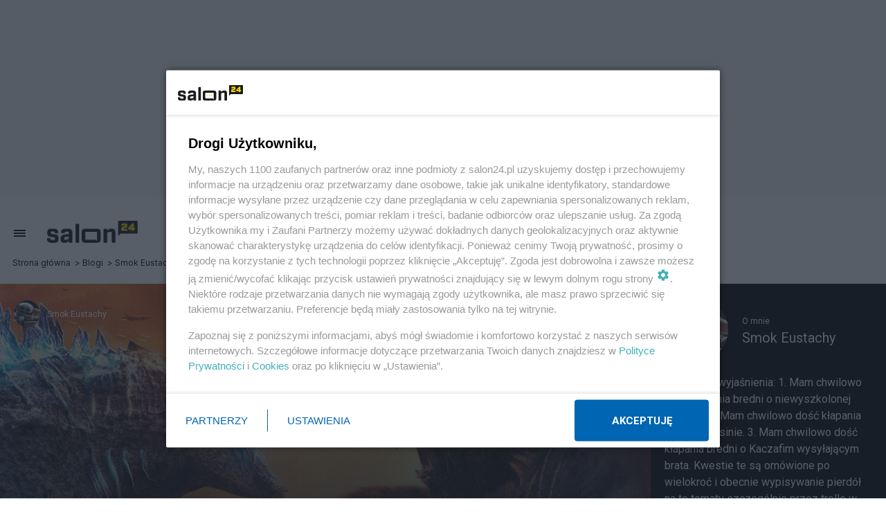

--- FILE ---
content_type: text/html; charset=utf-8
request_url: https://suppi.pl/api/contextual_transaction/widget/?widget_identifier=d900b0b45425ac542a50d3d0159e6c0aaf21cd528e70355360a331f4fb93bf01&data=eyJpdiI6ImVlNmQzYjdjYjY5ZGY3N2M3YmU5NTg4YTk1YTE2NzUxIiwiZGF0YSI6IjViMTBiMTYyZTIxMWVhOGEzNWU0YzIzNzdiY2Q5YzhkNWYyNDUxM2VlMTZiNGM2MjU2OWIxM2VhMzRlMTJjNzQ2ZmM2NmJmZDYyOWNhZjY4MWRkM2MyYzQ5YjY4Mjg2MmM5MmFmNDAwMDBkMzU3MjAzZjE4NDE3NGJjMjZkYTkzMDgzN2EyNDg4OGU1OTNjMmU4Zjc0ODM2YmFjMjcxYWViYTY0ZDg5NjIwNDg5ODkzNTY0YjI0YTcyMGM5ODE4YTcxZWY1MGVjNTZhYWI0ZmFhZDUzOGM0MzQ2ZTVlZjU4NjgyNDUyZmI1ZDQ3NDA5NDJhZjY0MTczNDFlYTljMjRmMWM5MDAzODk4MWQyMzFhMjNiZDQ4ODQ2ZjMwM2ZmZWQ1YWQxMWQ3M2VkYjIzYzViNTlmNjE1YjYyYWY5OGFkOGFiNjQyYmEzODhmNzQ1Njk3NzFkODI3N2Y4MDZhZDExMWQ4ODM2N2MwMjUyYWE1ZmVlNDYyNmY4MzQ3OTcwODQ3YzE4YzUxOTg1YjMwMjlmOThkMDM5ZGU3OWZmMjMxZWEyZmZmMTk4OWY3MzJmY2VkOWYzYmNiNzc4NDgyNmQ1ZTE5NDk2NTYxNTVhNGU3MDkyNjZjNTQ2MmQwYjc4NWRmNzM4MjQ4N2Y2ZDc2MDM3NTFiYjkxYzUxMzlkOTUwZTAxZGJjMmE4MmQ2MTE0NjEzYmJkMjlhIiwiY2xpZW50Ijoic2Fsb24yNCJ9&layout=light
body_size: 3871
content:


<!doctype html>
<html lang="pl">
<head>
    <meta charset="utf-8">
    <meta name="robots" content="nofollow, noindex"/>
    <meta name="viewport"
          content="width=device-width, user-scalable=no, initial-scale=1.0, maximum-scale=1.0, minimum-scale=1.0">
    <meta http-equiv="X-UA-Compatible" content="ie=edge">
    <title>Suppi widget</title>
    <link rel="stylesheet" href="/static/contextual_transaction_widget/index.bd7c3b9f.css">
    <link rel="stylesheet" href="/static/contextual_transaction_widget/index.b2d9cf43.css">
</head>
<body>
<div class="suppi-widget">
    <div class="suppi-widget--body">
        <a class="suppi-widget--logo__href" href="https://suppi.pl/" target="_blank">
            <svg class="suppi-widget--logo" id="logo" x="0px" y="0px" viewbox="0 0 752 367">
                <g>
                    <g>
                        <path d="M12,290.2h31.1c4.2,0,7.8,0.8,10.7,2.3c2.9,1.5,5,3.5,6.5,6c1.4,2.5,2.2,5.3,2.2,8.4c0,3.3-0.9,6.2-2.6,8.6
                            c-1.8,2.4-4.2,4.1-7.3,5.1c4,1.1,7.1,3,9.4,5.6c2.2,2.6,3.4,6.1,3.4,10.4c0,3.6-0.8,6.8-2.5,9.6c-1.7,2.7-4.1,4.8-7.3,6.3
                            c-3.2,1.5-6.9,2.2-11.3,2.2H12V290.2z M45.9,316.1c1.5-0.6,2.7-1.6,3.6-3c0.9-1.3,1.3-3,1.3-5c0-2.8-0.9-4.9-2.7-6.3
                            c-1.8-1.4-4.3-2-7.4-2H22.6v17.3h18.1C42.6,317.1,44.4,316.8,45.9,316.1z M47.2,344.7c1.9-0.5,3.5-1.4,4.7-2.7
                            c1.2-1.4,1.8-3.3,1.8-5.9c0-2.6-0.6-4.5-1.8-5.9c-1.2-1.3-2.8-2.2-4.8-2.7c-1.9-0.5-4.2-0.7-6.9-0.7H22.6v18.7h17.7
                            C43,345.4,45.3,345.1,47.2,344.7z"></path>
                        <path d="M98.4,334.7L73,290.2h12.1l18.7,34.6l18.7-34.6h11.9L109,334.7v20.1H98.4V334.7z"></path>
                        <path d="M177.1,290.2H207c4.5,0,8.4,0.9,11.7,2.8c3.3,1.8,5.9,4.4,7.7,7.7c1.8,3.3,2.7,7,2.7,11c0,4.1-0.9,7.8-2.7,11.1
                            c-1.8,3.3-4.3,5.9-7.7,7.8c-3.3,1.9-7.2,2.8-11.7,2.8h-19.6v21.4h-10.3V290.2z M214.3,320.9c2.4-2.1,3.6-5.1,3.6-9.1
                            c0-4-1.2-7-3.5-9.1s-5.4-3-9.3-3h-17.6V324h17.6C208.9,324,212,323,214.3,320.9z"></path>
                        <path d="M260.7,290.2h12.3l26.3,64.6h-11.5l-4.7-12.1h-32.4l-4.7,12.1h-11.5L260.7,290.2z M279.2,333.4l-12.6-31.1l-12.3,31.1
                            H279.2z"></path>
                        <path d="M319.9,299.8h-20.7v-9.6h52.3v9.5l-21,0.1v55h-10.6V299.8z"></path>
                        <path d="M368.2,290.2h29.1c4.6,0,8.6,0.8,11.8,2.4c3.3,1.6,5.8,4,7.5,7c1.7,3,2.6,6.5,2.6,10.5c0,4.6-1.1,8.4-3.2,11.6
                            c-2.2,3.2-5.2,5.5-9.2,6.9c1.2,0.7,2.2,1.7,3,2.9c0.9,1.2,1.8,2.7,2.9,4.5c0.1,0.1,0.1,0.1,0,0.2l10.8,18.7h-12l-9.9-16.9
                            l-0.3-0.6c-1-1.7-1.9-3-2.8-3.9c-0.9-1-2-1.8-3.2-2.4c-1.2-0.6-2.7-1-4.5-1h-11.9v24.8h-10.6V290.2z M404.7,318.3
                            c2.2-1.6,3.2-4.3,3.2-8.1c0-3.8-1.1-6.5-3.2-8.1c-2.2-1.6-5.2-2.4-9.2-2.4h-16.6v21.1h16.6C399.5,320.7,402.6,319.9,404.7,318.3z"></path>
                        <path d="M451.3,352.2c-4.8-2.7-8.5-6.6-11.2-11.7c-2.7-5.1-4-11.1-4-18c0-6.9,1.3-12.9,4-18c2.7-5.1,6.4-9,11.2-11.7
                            c4.8-2.7,10.2-4.1,16.2-4.1c6.1,0,11.5,1.4,16.3,4.1c4.8,2.7,8.5,6.6,11.2,11.7c2.7,5.1,4,11.1,4,18c0,6.9-1.3,12.9-4,18
                            c-2.7,5.1-6.4,9-11.2,11.7c-4.8,2.7-10.2,4.1-16.3,4.1C461.5,356.3,456.1,354.9,451.3,352.2z M450.1,335.6
                            c1.6,3.6,3.9,6.3,6.9,8.2c3,1.9,6.5,2.8,10.6,2.8c4.1,0,7.7-0.9,10.7-2.8c3-1.9,5.3-4.6,6.9-8.2c1.6-3.6,2.4-8,2.4-13.1
                            c0-5.1-0.8-9.5-2.4-13.1c-1.6-3.6-3.9-6.3-6.9-8.2c-3-1.9-6.5-2.8-10.7-2.8c-4.1,0-7.6,0.9-10.6,2.8c-3,1.9-5.3,4.6-6.9,8.2
                            c-1.6,3.6-2.4,8-2.4,13.1C447.7,327.7,448.5,332,450.1,335.6z"></path>
                        <path d="M517.9,290.2h10.4l35.1,47v-47h10.3v64.6h-10.3l-35.1-46.8v46.8h-10.3V290.2z"></path>
                        <path d="M596.6,290.2h10.6v64.6h-10.6V290.2z"></path>
                        <path d="M644.7,299.8h-20.7v-9.6h52.3v9.5l-21,0.1v55h-10.6V299.8z"></path>
                        <path d="M693.1,290.2h45.4v9.9h-34.8v17.5h33.9v9.2h-33.9V345h35.7v9.9h-46.4V290.2z"></path>
                    </g>
                    <g>
                        <path d="M43.8,184.6c-11.4-3.1-21.7-7.7-30.8-13.9v-39.4c10,8.7,20.7,15.1,32.3,19.1c11.5,4,22.6,6.1,33.2,6.1
                            c6.3,0,11.2-0.9,14.6-2.7c3.4-1.8,5.1-4.5,5.1-7.9c0-2.4-1.2-4.3-3.6-5.9c-2.4-1.6-5.6-2.8-9.6-3.8s-9.1-1.9-15.3-2.8
                            c-11.4-1.6-21-3.6-28.8-5.9c-7.8-2.4-14.6-6.4-20.3-12.1c-5.7-5.7-8.5-13.7-8.5-24c0-10.1,3-18.6,9-25.4
                            c6-6.8,13.8-11.8,23.4-14.9c9.6-3.2,20.2-4.7,31.9-4.7c13,0,24.6,1.5,34.9,4.4c10.3,2.9,19.2,7.1,26.8,12.5v36.5
                            c-9-7.3-18.6-12.7-28.8-16.1c-10.2-3.5-20-5.2-29.3-5.2c-5.1,0-9.4,0.4-13.1,1.2c-3.6,0.8-6.3,1.9-7.9,3.3s-2.5,3.2-2.5,5.5
                            c0,2.5,1.1,4.5,3.3,6.1c2.2,1.5,5.3,2.7,9.1,3.7c3.9,0.9,8.8,1.7,14.8,2.4c11.4,1.9,21.1,4,29.1,6.3c8,2.3,14.9,6.5,20.9,12.6
                            c5.9,6.1,8.8,14.4,8.7,25c0,10.1-2.5,18.5-7.4,25.2c-4.9,6.6-12,11.6-21.2,14.9c-9.3,3.3-20.3,5-33.1,5
                            C67.4,189.2,55.2,187.7,43.8,184.6z"></path>
                        <path d="M176.3,175.2c-8.9-9.3-13.4-24-13.4-44.1V50.2h47.5v68.1c0,11.9,2,20.2,6.1,25c4,4.8,9.6,7.2,16.7,7.2c4.7,0,9.3-1,13.6-3
                            c4.3-2,7.8-5.3,10.4-9.8c2.6-4.6,3.9-10.7,3.9-18.3l0.5-69.3h47.9v135h-44.1l-1.9-27.5c-5.9,10.3-13,18.1-21.5,23.5
                            c-8.5,5.4-18.4,8.1-29.8,8.1C197.2,189.2,185.2,184.6,176.3,175.2z"></path>
                        <path d="M338,50.2h46.3l1.9,27.5c3.2-6,7.1-11.4,11.9-16.1c4.7-4.7,10.4-8.5,16.8-11.3c6.5-2.8,13.8-4.2,21.8-4.2
                            c11.1,0,21,2.8,29.7,8.5c8.7,5.7,15.5,13.9,20.4,24.6c4.9,10.7,7.4,23.3,7.4,37.8c0,14.7-2.5,27.6-7.5,38.6
                            c-5,11-11.9,19.3-20.6,25s-18.7,8.5-29.8,8.5c-11.5,0-21.6-2.9-30-8.8c-8.5-5.9-15.1-13.4-20-22.8v67.9H338V50.2z M429.6,149.2
                            c4.6-2.6,8.2-6.6,10.8-12.1c2.6-5.5,3.9-12.1,3.9-19.8c0-7.7-1.3-14.3-3.8-19.6c-2.5-5.3-6.1-9.2-10.8-11.7
                            c-4.7-2.5-9.8-3.8-15.3-3.8c-5.7,0-10.8,1.3-15.3,3.8c-4.5,2.5-8.1,6.4-10.9,11.7c-2.8,5.3-4.2,11.8-4.2,19.6
                            c0.2,7.9,1.6,14.6,4.3,19.9c2.7,5.4,6.3,9.4,10.8,12c4.5,2.6,9.6,3.9,15.3,3.9C419.9,153.2,425,151.8,429.6,149.2z"></path>
                        <path d="M514.8,50.2H561l1.9,27.5c3.2-6,7.1-11.4,11.9-16.1c4.7-4.7,10.4-8.5,16.8-11.3c6.5-2.8,13.8-4.2,21.8-4.2
                            c11.1,0,21,2.8,29.7,8.5c8.7,5.7,15.5,13.9,20.4,24.6c4.9,10.7,7.4,23.3,7.4,37.8c0,14.7-2.5,27.6-7.5,38.6
                            c-5,11-11.9,19.3-20.6,25s-18.7,8.5-29.8,8.5c-11.5,0-21.6-2.9-30-8.8c-8.5-5.9-15.1-13.4-20-22.8v67.9h-48.2V50.2z M606.4,149.2
                            c4.6-2.6,8.2-6.6,10.8-12.1c2.6-5.5,3.9-12.1,3.9-19.8c0-7.7-1.3-14.3-3.8-19.6c-2.5-5.3-6.1-9.2-10.8-11.7
                            c-4.7-2.5-9.8-3.8-15.3-3.8c-5.7,0-10.8,1.3-15.3,3.8c-4.5,2.5-8.1,6.4-10.9,11.7c-2.8,5.3-4.2,11.8-4.2,19.6
                            c0.2,7.9,1.6,14.6,4.3,19.9c2.7,5.4,6.3,9.4,10.8,12c4.5,2.6,9.6,3.9,15.3,3.9C596.7,153.2,601.8,151.8,606.4,149.2z"></path>
                        <path d="M691.5,11.7h47.9v26.6h-47.9V11.7z M691.5,50.2h47.9v135h-47.9V50.2z"></path>
                    </g>
                </g>
            </svg>
        </a>
        <div class="suppi-widget--text1 ">
            Ten materiał <b>zebrał 0,0 zł</b>
        </div>
        <div class="suppi-widget--text2 ">
            Spraw, by powstawało więcej takich treści!
        </div>
    </div>
    <div class="suppi-widget--action">
        <div class="tooltip">
            <div class="tooltip-content">
                Możesz wesprzeć tego Autora/Autorkę wpłatą na Suppi klikając przycisk
            </div>
            <i class="icon">
                ?
            </i>
        </div>
        <a href="https://suppi.pl/smokeustachy?context_data=[base64]" target="_parent" class="btn">
            Podziękuj za treści
        </a>
    </div>
</div>
<script type="text/javascript">
    window.onload = function() {

        const suppiWidget = document.getElementsByClassName("suppi-widget")[0]

        if (suppiWidget) {
            const params = new URLSearchParams(window.location.search)
            let layoutClass = "dark"

            if (params.has("layout")) {
                let layout = params.get("layout")

                if (["dark", "light"].includes(layout)) {
                    layoutClass = layout
                }
            }

            suppiWidget.classList.add(layoutClass)
        }
    };
</script>
</body>
</html>
